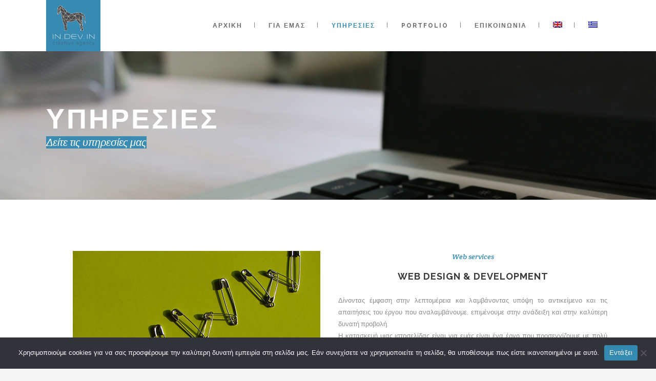

--- FILE ---
content_type: text/html; charset=UTF-8
request_url: https://www.indevin.gr/our-services/
body_size: 16281
content:
<!DOCTYPE html>
<html lang="el">
<head>
	<meta charset="UTF-8"/>
	
	<link rel="profile" href="http://gmpg.org/xfn/11"/>
			<link rel="pingback" href="https://www.indevin.gr/xmlrpc.php">
		
				<meta name=viewport content="width=device-width,initial-scale=1,user-scalable=no">
			
	<meta name='robots' content='index, follow, max-image-preview:large, max-snippet:-1, max-video-preview:-1' />
	<style>img:is([sizes="auto" i], [sizes^="auto," i]) { contain-intrinsic-size: 3000px 1500px }</style>
	
	<!-- This site is optimized with the Yoast SEO plugin v26.7 - https://yoast.com/wordpress/plugins/seo/ -->
	<title>Υπηρεσίες - IN.DEV.IN Creative Agency</title>
	<link rel="canonical" href="https://www.indevin.gr/our-services/" />
	<meta property="og:locale" content="el_GR" />
	<meta property="og:type" content="article" />
	<meta property="og:title" content="Υπηρεσίες - IN.DEV.IN Creative Agency" />
	<meta property="og:url" content="https://www.indevin.gr/our-services/" />
	<meta property="og:site_name" content="IN.DEV.IN Creative Agency" />
	<meta property="article:publisher" content="https://www.facebook.com/indevinkalamata/" />
	<meta property="article:modified_time" content="2017-05-26T15:36:22+00:00" />
	<meta property="og:image" content="https://www.indevin.gr/wp-content/uploads/2018/02/INDEVIN-Δημιουργία-Βίντεο-Κατασκευή-Ιστοσελίδων-Προώθηση-επιχειρήσεων.jpg" />
	<meta property="og:image:width" content="1200" />
	<meta property="og:image:height" content="630" />
	<meta property="og:image:type" content="image/jpeg" />
	<meta name="twitter:card" content="summary_large_image" />
	<meta name="twitter:label1" content="Εκτιμώμενος χρόνος ανάγνωσης" />
	<meta name="twitter:data1" content="6 λεπτά" />
	<script type="application/ld+json" class="yoast-schema-graph">{"@context":"https://schema.org","@graph":[{"@type":"WebPage","@id":"https://www.indevin.gr/our-services/","url":"https://www.indevin.gr/our-services/","name":"Υπηρεσίες - IN.DEV.IN Creative Agency","isPartOf":{"@id":"https://www.indevin.gr/#website"},"datePublished":"2014-06-03T08:07:04+00:00","dateModified":"2017-05-26T15:36:22+00:00","breadcrumb":{"@id":"https://www.indevin.gr/our-services/#breadcrumb"},"inLanguage":"el","potentialAction":[{"@type":"ReadAction","target":["https://www.indevin.gr/our-services/"]}]},{"@type":"BreadcrumbList","@id":"https://www.indevin.gr/our-services/#breadcrumb","itemListElement":[{"@type":"ListItem","position":1,"name":"Home","item":"https://www.indevin.gr/"},{"@type":"ListItem","position":2,"name":"Υπηρεσίες"}]},{"@type":"WebSite","@id":"https://www.indevin.gr/#website","url":"https://www.indevin.gr/","name":"IN.DEV.IN Creative Agency","description":"Κατασκευή Ιστοσελίδων - Βίντεο - Φωτογράφιση","publisher":{"@id":"https://www.indevin.gr/#organization"},"potentialAction":[{"@type":"SearchAction","target":{"@type":"EntryPoint","urlTemplate":"https://www.indevin.gr/?s={search_term_string}"},"query-input":{"@type":"PropertyValueSpecification","valueRequired":true,"valueName":"search_term_string"}}],"inLanguage":"el"},{"@type":"Organization","@id":"https://www.indevin.gr/#organization","name":"IN.DEV.IN","url":"https://www.indevin.gr/","logo":{"@type":"ImageObject","inLanguage":"el","@id":"https://www.indevin.gr/#/schema/logo/image/","url":"https://www.indevin.gr/wp-content/uploads/2018/02/INDEVIN-Δημιουργία-βίντεο-Κατασκευή-ιστοσελίδων-Προώθηση-επιχειρήσεων-favicon.jpg","contentUrl":"https://www.indevin.gr/wp-content/uploads/2018/02/INDEVIN-Δημιουργία-βίντεο-Κατασκευή-ιστοσελίδων-Προώθηση-επιχειρήσεων-favicon.jpg","width":512,"height":512,"caption":"IN.DEV.IN"},"image":{"@id":"https://www.indevin.gr/#/schema/logo/image/"},"sameAs":["https://www.facebook.com/indevinkalamata/","https://www.instagram.com/kalamataingr/","https://www.youtube.com/user/Kalamatain"]}]}</script>
	<!-- / Yoast SEO plugin. -->


<link rel='dns-prefetch' href='//fonts.googleapis.com' />
<link rel="alternate" type="application/rss+xml" title="Ροή RSS &raquo; IN.DEV.IN Creative Agency" href="https://www.indevin.gr/feed/" />
<link rel="alternate" type="application/rss+xml" title="Ροή Σχολίων &raquo; IN.DEV.IN Creative Agency" href="https://www.indevin.gr/comments/feed/" />
<link rel="alternate" type="application/rss+xml" title="Ροή Σχολίων IN.DEV.IN Creative Agency &raquo; Υπηρεσίες" href="https://www.indevin.gr/our-services/feed/" />
<link rel='stylesheet' id='wp-block-library-css' href='https://www.indevin.gr/wp-includes/css/dist/block-library/style.min.css?ver=6.8.3' type='text/css' media='all' />
<style id='classic-theme-styles-inline-css' type='text/css'>
/*! This file is auto-generated */
.wp-block-button__link{color:#fff;background-color:#32373c;border-radius:9999px;box-shadow:none;text-decoration:none;padding:calc(.667em + 2px) calc(1.333em + 2px);font-size:1.125em}.wp-block-file__button{background:#32373c;color:#fff;text-decoration:none}
</style>
<style id='global-styles-inline-css' type='text/css'>
:root{--wp--preset--aspect-ratio--square: 1;--wp--preset--aspect-ratio--4-3: 4/3;--wp--preset--aspect-ratio--3-4: 3/4;--wp--preset--aspect-ratio--3-2: 3/2;--wp--preset--aspect-ratio--2-3: 2/3;--wp--preset--aspect-ratio--16-9: 16/9;--wp--preset--aspect-ratio--9-16: 9/16;--wp--preset--color--black: #000000;--wp--preset--color--cyan-bluish-gray: #abb8c3;--wp--preset--color--white: #ffffff;--wp--preset--color--pale-pink: #f78da7;--wp--preset--color--vivid-red: #cf2e2e;--wp--preset--color--luminous-vivid-orange: #ff6900;--wp--preset--color--luminous-vivid-amber: #fcb900;--wp--preset--color--light-green-cyan: #7bdcb5;--wp--preset--color--vivid-green-cyan: #00d084;--wp--preset--color--pale-cyan-blue: #8ed1fc;--wp--preset--color--vivid-cyan-blue: #0693e3;--wp--preset--color--vivid-purple: #9b51e0;--wp--preset--gradient--vivid-cyan-blue-to-vivid-purple: linear-gradient(135deg,rgba(6,147,227,1) 0%,rgb(155,81,224) 100%);--wp--preset--gradient--light-green-cyan-to-vivid-green-cyan: linear-gradient(135deg,rgb(122,220,180) 0%,rgb(0,208,130) 100%);--wp--preset--gradient--luminous-vivid-amber-to-luminous-vivid-orange: linear-gradient(135deg,rgba(252,185,0,1) 0%,rgba(255,105,0,1) 100%);--wp--preset--gradient--luminous-vivid-orange-to-vivid-red: linear-gradient(135deg,rgba(255,105,0,1) 0%,rgb(207,46,46) 100%);--wp--preset--gradient--very-light-gray-to-cyan-bluish-gray: linear-gradient(135deg,rgb(238,238,238) 0%,rgb(169,184,195) 100%);--wp--preset--gradient--cool-to-warm-spectrum: linear-gradient(135deg,rgb(74,234,220) 0%,rgb(151,120,209) 20%,rgb(207,42,186) 40%,rgb(238,44,130) 60%,rgb(251,105,98) 80%,rgb(254,248,76) 100%);--wp--preset--gradient--blush-light-purple: linear-gradient(135deg,rgb(255,206,236) 0%,rgb(152,150,240) 100%);--wp--preset--gradient--blush-bordeaux: linear-gradient(135deg,rgb(254,205,165) 0%,rgb(254,45,45) 50%,rgb(107,0,62) 100%);--wp--preset--gradient--luminous-dusk: linear-gradient(135deg,rgb(255,203,112) 0%,rgb(199,81,192) 50%,rgb(65,88,208) 100%);--wp--preset--gradient--pale-ocean: linear-gradient(135deg,rgb(255,245,203) 0%,rgb(182,227,212) 50%,rgb(51,167,181) 100%);--wp--preset--gradient--electric-grass: linear-gradient(135deg,rgb(202,248,128) 0%,rgb(113,206,126) 100%);--wp--preset--gradient--midnight: linear-gradient(135deg,rgb(2,3,129) 0%,rgb(40,116,252) 100%);--wp--preset--font-size--small: 13px;--wp--preset--font-size--medium: 20px;--wp--preset--font-size--large: 36px;--wp--preset--font-size--x-large: 42px;--wp--preset--spacing--20: 0.44rem;--wp--preset--spacing--30: 0.67rem;--wp--preset--spacing--40: 1rem;--wp--preset--spacing--50: 1.5rem;--wp--preset--spacing--60: 2.25rem;--wp--preset--spacing--70: 3.38rem;--wp--preset--spacing--80: 5.06rem;--wp--preset--shadow--natural: 6px 6px 9px rgba(0, 0, 0, 0.2);--wp--preset--shadow--deep: 12px 12px 50px rgba(0, 0, 0, 0.4);--wp--preset--shadow--sharp: 6px 6px 0px rgba(0, 0, 0, 0.2);--wp--preset--shadow--outlined: 6px 6px 0px -3px rgba(255, 255, 255, 1), 6px 6px rgba(0, 0, 0, 1);--wp--preset--shadow--crisp: 6px 6px 0px rgba(0, 0, 0, 1);}:where(.is-layout-flex){gap: 0.5em;}:where(.is-layout-grid){gap: 0.5em;}body .is-layout-flex{display: flex;}.is-layout-flex{flex-wrap: wrap;align-items: center;}.is-layout-flex > :is(*, div){margin: 0;}body .is-layout-grid{display: grid;}.is-layout-grid > :is(*, div){margin: 0;}:where(.wp-block-columns.is-layout-flex){gap: 2em;}:where(.wp-block-columns.is-layout-grid){gap: 2em;}:where(.wp-block-post-template.is-layout-flex){gap: 1.25em;}:where(.wp-block-post-template.is-layout-grid){gap: 1.25em;}.has-black-color{color: var(--wp--preset--color--black) !important;}.has-cyan-bluish-gray-color{color: var(--wp--preset--color--cyan-bluish-gray) !important;}.has-white-color{color: var(--wp--preset--color--white) !important;}.has-pale-pink-color{color: var(--wp--preset--color--pale-pink) !important;}.has-vivid-red-color{color: var(--wp--preset--color--vivid-red) !important;}.has-luminous-vivid-orange-color{color: var(--wp--preset--color--luminous-vivid-orange) !important;}.has-luminous-vivid-amber-color{color: var(--wp--preset--color--luminous-vivid-amber) !important;}.has-light-green-cyan-color{color: var(--wp--preset--color--light-green-cyan) !important;}.has-vivid-green-cyan-color{color: var(--wp--preset--color--vivid-green-cyan) !important;}.has-pale-cyan-blue-color{color: var(--wp--preset--color--pale-cyan-blue) !important;}.has-vivid-cyan-blue-color{color: var(--wp--preset--color--vivid-cyan-blue) !important;}.has-vivid-purple-color{color: var(--wp--preset--color--vivid-purple) !important;}.has-black-background-color{background-color: var(--wp--preset--color--black) !important;}.has-cyan-bluish-gray-background-color{background-color: var(--wp--preset--color--cyan-bluish-gray) !important;}.has-white-background-color{background-color: var(--wp--preset--color--white) !important;}.has-pale-pink-background-color{background-color: var(--wp--preset--color--pale-pink) !important;}.has-vivid-red-background-color{background-color: var(--wp--preset--color--vivid-red) !important;}.has-luminous-vivid-orange-background-color{background-color: var(--wp--preset--color--luminous-vivid-orange) !important;}.has-luminous-vivid-amber-background-color{background-color: var(--wp--preset--color--luminous-vivid-amber) !important;}.has-light-green-cyan-background-color{background-color: var(--wp--preset--color--light-green-cyan) !important;}.has-vivid-green-cyan-background-color{background-color: var(--wp--preset--color--vivid-green-cyan) !important;}.has-pale-cyan-blue-background-color{background-color: var(--wp--preset--color--pale-cyan-blue) !important;}.has-vivid-cyan-blue-background-color{background-color: var(--wp--preset--color--vivid-cyan-blue) !important;}.has-vivid-purple-background-color{background-color: var(--wp--preset--color--vivid-purple) !important;}.has-black-border-color{border-color: var(--wp--preset--color--black) !important;}.has-cyan-bluish-gray-border-color{border-color: var(--wp--preset--color--cyan-bluish-gray) !important;}.has-white-border-color{border-color: var(--wp--preset--color--white) !important;}.has-pale-pink-border-color{border-color: var(--wp--preset--color--pale-pink) !important;}.has-vivid-red-border-color{border-color: var(--wp--preset--color--vivid-red) !important;}.has-luminous-vivid-orange-border-color{border-color: var(--wp--preset--color--luminous-vivid-orange) !important;}.has-luminous-vivid-amber-border-color{border-color: var(--wp--preset--color--luminous-vivid-amber) !important;}.has-light-green-cyan-border-color{border-color: var(--wp--preset--color--light-green-cyan) !important;}.has-vivid-green-cyan-border-color{border-color: var(--wp--preset--color--vivid-green-cyan) !important;}.has-pale-cyan-blue-border-color{border-color: var(--wp--preset--color--pale-cyan-blue) !important;}.has-vivid-cyan-blue-border-color{border-color: var(--wp--preset--color--vivid-cyan-blue) !important;}.has-vivid-purple-border-color{border-color: var(--wp--preset--color--vivid-purple) !important;}.has-vivid-cyan-blue-to-vivid-purple-gradient-background{background: var(--wp--preset--gradient--vivid-cyan-blue-to-vivid-purple) !important;}.has-light-green-cyan-to-vivid-green-cyan-gradient-background{background: var(--wp--preset--gradient--light-green-cyan-to-vivid-green-cyan) !important;}.has-luminous-vivid-amber-to-luminous-vivid-orange-gradient-background{background: var(--wp--preset--gradient--luminous-vivid-amber-to-luminous-vivid-orange) !important;}.has-luminous-vivid-orange-to-vivid-red-gradient-background{background: var(--wp--preset--gradient--luminous-vivid-orange-to-vivid-red) !important;}.has-very-light-gray-to-cyan-bluish-gray-gradient-background{background: var(--wp--preset--gradient--very-light-gray-to-cyan-bluish-gray) !important;}.has-cool-to-warm-spectrum-gradient-background{background: var(--wp--preset--gradient--cool-to-warm-spectrum) !important;}.has-blush-light-purple-gradient-background{background: var(--wp--preset--gradient--blush-light-purple) !important;}.has-blush-bordeaux-gradient-background{background: var(--wp--preset--gradient--blush-bordeaux) !important;}.has-luminous-dusk-gradient-background{background: var(--wp--preset--gradient--luminous-dusk) !important;}.has-pale-ocean-gradient-background{background: var(--wp--preset--gradient--pale-ocean) !important;}.has-electric-grass-gradient-background{background: var(--wp--preset--gradient--electric-grass) !important;}.has-midnight-gradient-background{background: var(--wp--preset--gradient--midnight) !important;}.has-small-font-size{font-size: var(--wp--preset--font-size--small) !important;}.has-medium-font-size{font-size: var(--wp--preset--font-size--medium) !important;}.has-large-font-size{font-size: var(--wp--preset--font-size--large) !important;}.has-x-large-font-size{font-size: var(--wp--preset--font-size--x-large) !important;}
:where(.wp-block-post-template.is-layout-flex){gap: 1.25em;}:where(.wp-block-post-template.is-layout-grid){gap: 1.25em;}
:where(.wp-block-columns.is-layout-flex){gap: 2em;}:where(.wp-block-columns.is-layout-grid){gap: 2em;}
:root :where(.wp-block-pullquote){font-size: 1.5em;line-height: 1.6;}
</style>
<link rel='stylesheet' id='cookie-notice-front-css' href='https://www.indevin.gr/wp-content/plugins/cookie-notice/css/front.min.css?ver=2.5.11' type='text/css' media='all' />
<link rel='stylesheet' id='wpml-legacy-horizontal-list-0-css' href='https://www.indevin.gr/wp-content/plugins/sitepress-multilingual-cms/templates/language-switchers/legacy-list-horizontal/style.min.css?ver=1' type='text/css' media='all' />
<style id='wpml-legacy-horizontal-list-0-inline-css' type='text/css'>
.wpml-ls-sidebars-footer_column_1{background-color:#eeeeee;}.wpml-ls-sidebars-footer_column_1, .wpml-ls-sidebars-footer_column_1 .wpml-ls-sub-menu, .wpml-ls-sidebars-footer_column_1 a {border-color:#cdcdcd;}.wpml-ls-sidebars-footer_column_1 a, .wpml-ls-sidebars-footer_column_1 .wpml-ls-sub-menu a, .wpml-ls-sidebars-footer_column_1 .wpml-ls-sub-menu a:link, .wpml-ls-sidebars-footer_column_1 li:not(.wpml-ls-current-language) .wpml-ls-link, .wpml-ls-sidebars-footer_column_1 li:not(.wpml-ls-current-language) .wpml-ls-link:link {color:#444444;background-color:#ffffff;}.wpml-ls-sidebars-footer_column_1 .wpml-ls-sub-menu a:hover,.wpml-ls-sidebars-footer_column_1 .wpml-ls-sub-menu a:focus, .wpml-ls-sidebars-footer_column_1 .wpml-ls-sub-menu a:link:hover, .wpml-ls-sidebars-footer_column_1 .wpml-ls-sub-menu a:link:focus {color:#000000;background-color:#eeeeee;}.wpml-ls-sidebars-footer_column_1 .wpml-ls-current-language > a {color:#444444;background-color:#ffffff;}.wpml-ls-sidebars-footer_column_1 .wpml-ls-current-language:hover>a, .wpml-ls-sidebars-footer_column_1 .wpml-ls-current-language>a:focus {color:#000000;background-color:#eeeeee;}
.wpml-ls-statics-shortcode_actions{background-color:#eeeeee;}.wpml-ls-statics-shortcode_actions, .wpml-ls-statics-shortcode_actions .wpml-ls-sub-menu, .wpml-ls-statics-shortcode_actions a {border-color:#cdcdcd;}.wpml-ls-statics-shortcode_actions a, .wpml-ls-statics-shortcode_actions .wpml-ls-sub-menu a, .wpml-ls-statics-shortcode_actions .wpml-ls-sub-menu a:link, .wpml-ls-statics-shortcode_actions li:not(.wpml-ls-current-language) .wpml-ls-link, .wpml-ls-statics-shortcode_actions li:not(.wpml-ls-current-language) .wpml-ls-link:link {color:#444444;background-color:#ffffff;}.wpml-ls-statics-shortcode_actions .wpml-ls-sub-menu a:hover,.wpml-ls-statics-shortcode_actions .wpml-ls-sub-menu a:focus, .wpml-ls-statics-shortcode_actions .wpml-ls-sub-menu a:link:hover, .wpml-ls-statics-shortcode_actions .wpml-ls-sub-menu a:link:focus {color:#000000;background-color:#eeeeee;}.wpml-ls-statics-shortcode_actions .wpml-ls-current-language > a {color:#444444;background-color:#ffffff;}.wpml-ls-statics-shortcode_actions .wpml-ls-current-language:hover>a, .wpml-ls-statics-shortcode_actions .wpml-ls-current-language>a:focus {color:#000000;background-color:#eeeeee;}
</style>
<link rel='stylesheet' id='wpml-menu-item-0-css' href='https://www.indevin.gr/wp-content/plugins/sitepress-multilingual-cms/templates/language-switchers/menu-item/style.min.css?ver=1' type='text/css' media='all' />
<style id='wpml-menu-item-0-inline-css' type='text/css'>
margin-right :25px;
</style>
<link rel='stylesheet' id='stockholm-default-style-css' href='https://www.indevin.gr/wp-content/themes/stockholm/style.css?ver=6.8.3' type='text/css' media='all' />
<link rel='stylesheet' id='stockholm-child-style-css' href='https://www.indevin.gr/wp-content/themes/stockholm-child/style.css?ver=6.8.3' type='text/css' media='all' />
<link rel='stylesheet' id='mediaelement-css' href='https://www.indevin.gr/wp-includes/js/mediaelement/mediaelementplayer-legacy.min.css?ver=4.2.17' type='text/css' media='all' />
<link rel='stylesheet' id='wp-mediaelement-css' href='https://www.indevin.gr/wp-includes/js/mediaelement/wp-mediaelement.min.css?ver=6.8.3' type='text/css' media='all' />
<link rel='stylesheet' id='stockholm-font-awesome-css' href='https://www.indevin.gr/wp-content/themes/stockholm/framework/modules/icons/font-awesome/css/font-awesome.min.css?ver=6.8.3' type='text/css' media='all' />
<link rel='stylesheet' id='elegant-icons-css' href='https://www.indevin.gr/wp-content/themes/stockholm/framework/modules/icons/elegant-icons/style.min.css?ver=6.8.3' type='text/css' media='all' />
<link rel='stylesheet' id='linear-icons-css' href='https://www.indevin.gr/wp-content/themes/stockholm/framework/modules/icons/linear-icons/style.min.css?ver=6.8.3' type='text/css' media='all' />
<link rel='stylesheet' id='linea-icons-css' href='https://www.indevin.gr/wp-content/themes/stockholm/framework/modules/icons/linea-icons/style.min.css?ver=6.8.3' type='text/css' media='all' />
<link rel='stylesheet' id='ion-icons-css' href='https://www.indevin.gr/wp-content/themes/stockholm/framework/modules/icons/ion-icons/style.min.css?ver=6.8.3' type='text/css' media='all' />
<link rel='stylesheet' id='stockholm-stylesheet-css' href='https://www.indevin.gr/wp-content/themes/stockholm/css/stylesheet.min.css?ver=6.8.3' type='text/css' media='all' />
<link rel='stylesheet' id='stockholm-webkit-css' href='https://www.indevin.gr/wp-content/themes/stockholm/css/webkit_stylesheet.css?ver=6.8.3' type='text/css' media='all' />
<link rel='stylesheet' id='stockholm-style-dynamic-css' href='https://www.indevin.gr/wp-content/themes/stockholm/css/style_dynamic_callback.php?ver=6.8.3' type='text/css' media='all' />
<link rel='stylesheet' id='stockholm-responsive-css' href='https://www.indevin.gr/wp-content/themes/stockholm/css/responsive.min.css?ver=6.8.3' type='text/css' media='all' />
<link rel='stylesheet' id='stockholm-style-dynamic-responsive-css' href='https://www.indevin.gr/wp-content/themes/stockholm/css/style_dynamic_responsive_callback.php?ver=6.8.3' type='text/css' media='all' />
<style id='stockholm-style-dynamic-responsive-inline-css' type='text/css'>
/* center icons on contact page */
.box_holder_icon_inner .q_font_elegant_holder:not(.normal) .icon_text_icon {
position: relative;
    padding-top: 30px;
}



/* Increase height of language select filter to avoid overlapping */
footer #lang_sel_click {
     height: 57px;
}

/* Fix Select Slider parallax issue on Chrome */
.content .full_width {
position: relative;
}

.wpml-ls-sidebars-footer_column_1 {
background-color: transparent;
}

/* button homepage align */
.vc_column_container
{
 text-align: center;
  
}

/* Restore 0 padding in header */
@media only screen and (min-width: 1000px) {
header.sticky.sticky_animate, header.fixed {
    padding-top: 0 !important;
}
}

</style>
<link rel='stylesheet' id='js_composer_front-css' href='https://www.indevin.gr/wp-content/plugins/js_composer/assets/css/js_composer.min.css?ver=8.7.2' type='text/css' media='all' />
<link rel='stylesheet' id='stockholm-google-fonts-css' href='https://fonts.googleapis.com/css?family=Raleway%3A100%2C100i%2C200%2C200i%2C300%2C300i%2C400%2C400i%2C500%2C500i%2C600%2C600i%2C700%2C700i%2C800%2C800i%2C900%2C900i%7CCrete+Round%3A100%2C100i%2C200%2C200i%2C300%2C300i%2C400%2C400i%2C500%2C500i%2C600%2C600i%2C700%2C700i%2C800%2C800i%2C900%2C900i&#038;subset=latin%2Clatin-ext&#038;ver=1.0.0' type='text/css' media='all' />
<script type="text/javascript" id="cookie-notice-front-js-before">
/* <![CDATA[ */
var cnArgs = {"ajaxUrl":"https:\/\/www.indevin.gr\/wp-admin\/admin-ajax.php","nonce":"2503b777a0","hideEffect":"fade","position":"bottom","onScroll":false,"onScrollOffset":100,"onClick":false,"cookieName":"cookie_notice_accepted","cookieTime":7862400,"cookieTimeRejected":2592000,"globalCookie":false,"redirection":false,"cache":false,"revokeCookies":false,"revokeCookiesOpt":"automatic"};
/* ]]> */
</script>
<script type="text/javascript" src="https://www.indevin.gr/wp-content/plugins/cookie-notice/js/front.min.js?ver=2.5.11" id="cookie-notice-front-js"></script>
<script type="text/javascript" src="https://www.indevin.gr/wp-includes/js/jquery/jquery.min.js?ver=3.7.1" id="jquery-core-js"></script>
<script type="text/javascript" src="https://www.indevin.gr/wp-includes/js/jquery/jquery-migrate.min.js?ver=3.4.1" id="jquery-migrate-js"></script>
<script type="text/javascript" src="https://www.indevin.gr/wp-content/themes/stockholm/js/plugins/hammer.min.js?ver=1" id="hammer-js"></script>
<script type="text/javascript" src="https://www.indevin.gr/wp-content/themes/stockholm/js/plugins/virtual-scroll.min.js?ver=1" id="virtual-scroll-js"></script>
<script></script><link rel="https://api.w.org/" href="https://www.indevin.gr/wp-json/" /><link rel="alternate" title="JSON" type="application/json" href="https://www.indevin.gr/wp-json/wp/v2/pages/21943" /><link rel="EditURI" type="application/rsd+xml" title="RSD" href="https://www.indevin.gr/xmlrpc.php?rsd" />
<meta name="generator" content="WordPress 6.8.3" />
<link rel='shortlink' href='https://www.indevin.gr/?p=21943' />
<link rel="alternate" title="oEmbed (JSON)" type="application/json+oembed" href="https://www.indevin.gr/wp-json/oembed/1.0/embed?url=https%3A%2F%2Fwww.indevin.gr%2Four-services%2F" />
<link rel="alternate" title="oEmbed (XML)" type="text/xml+oembed" href="https://www.indevin.gr/wp-json/oembed/1.0/embed?url=https%3A%2F%2Fwww.indevin.gr%2Four-services%2F&#038;format=xml" />
<meta name="generator" content="WPML ver:4.8.6 stt:1,13;" />
<meta name="generator" content="Powered by WPBakery Page Builder - drag and drop page builder for WordPress."/>
<link rel="icon" href="https://www.indevin.gr/wp-content/uploads/2018/02/cropped-INDEVIN-Δημιουργία-βίντεο-Κατασκευή-ιστοσελίδων-Προώθηση-επιχειρήσεων-favicon-32x32.jpg" sizes="32x32" />
<link rel="icon" href="https://www.indevin.gr/wp-content/uploads/2018/02/cropped-INDEVIN-Δημιουργία-βίντεο-Κατασκευή-ιστοσελίδων-Προώθηση-επιχειρήσεων-favicon-192x192.jpg" sizes="192x192" />
<link rel="apple-touch-icon" href="https://www.indevin.gr/wp-content/uploads/2018/02/cropped-INDEVIN-Δημιουργία-βίντεο-Κατασκευή-ιστοσελίδων-Προώθηση-επιχειρήσεων-favicon-180x180.jpg" />
<meta name="msapplication-TileImage" content="https://www.indevin.gr/wp-content/uploads/2018/02/cropped-INDEVIN-Δημιουργία-βίντεο-Κατασκευή-ιστοσελίδων-Προώθηση-επιχειρήσεων-favicon-270x270.jpg" />
		<style type="text/css" id="wp-custom-css">
			/*Page Header subtitle color */
.subtitle {
    background-color: rgba(53, 138, 177, 0.96);
    color: white;
display: table;
}

/* Peloponnisos Expo Ninja form styling */
#nf-field-22-wrap {
text-align: left;
font-family:-apple-system,"Segoe UI",sans-serif
}

/* Success message */
.nf-response-msg {
font-size: 18px;
margin-bottom: 40px;
color: #358ab1;
}

/* Cookie notice button background color */
.cn-button.bootstrap {    
    background: #358ab1;
}


/* Firefox logo quality fix */
.q_logo img {
    image-rendering: auto;
}

/* 16:9 ratio on video embeds */
.fluid-width-video-wrapper {
  position: relative;
  padding-bottom: 56.25%; /* 16:9 */
  height: 0;
	padding-top: 0 !important; /* Theme correction */
}
.fluid-width-video-wrapper iframe {
  position: absolute;
  top: 0;
  left: 0;
  width: 100%;
  height: 100%;
}		</style>
		<style type="text/css" data-type="vc_shortcodes-custom-css">.vc_custom_1441294580200{background-color: #dbdbdb !important;}.vc_custom_1441294608955{background-color: #ffffff !important;}.vc_custom_1441294619241{background-color: #dbdbdb !important;}.vc_custom_1441294608955{background-color: #ffffff !important;}.vc_custom_1480897133483{padding-right: 5px !important;padding-left: 5px !important;}.vc_custom_1480897234004{padding-right: 5px !important;padding-left: 5px !important;}.vc_custom_1480896995579{padding-bottom: 60px !important;}.vc_custom_1480896969185{padding-top: 60px !important;padding-bottom: 60px !important;background-color: #dbdbdb !important;}.vc_custom_1480897190116{padding-right: 5px !important;padding-left: 5px !important;}.vc_custom_1480896865580{padding-right: 5px !important;padding-left: 5px !important;}</style><noscript><style> .wpb_animate_when_almost_visible { opacity: 1; }</style></noscript></head>
<body class="wp-singular page-template page-template-full_width page-template-full_width-php page page-id-21943 wp-theme-stockholm wp-child-theme-stockholm-child cookies-not-set stockholm-core-2.4.9 select-child-theme-ver-1.1.2 select-theme-ver-9.14.4 smooth_scroll qode-smooth-scroll-enabled  qode_menu_ qode-wpml-enabled wpb-js-composer js-comp-ver-8.7.2 vc_responsive">
		<div class="wrapper">
		<div class="wrapper_inner">
						<script>
				var _gaq = _gaq || [];
				_gaq.push(['_setAccount', 'UA-88834182-1']);
				_gaq.push(['_trackPageview']);
				
				(function () {
					var ga = document.createElement('script');
					ga.type = 'text/javascript';
					ga.async = true;
					ga.src = ('https:' == document.location.protocol ? 'https://ssl' : 'http://www') + '.google-analytics.com/ga.js';
					var s = document.getElementsByTagName('script')[0];
					s.parentNode.insertBefore(ga, s);
				})();
			</script>
			<header class="page_header scrolled_not_transparent  fixed">
				
		<div class="header_inner clearfix">
						
			<div class="header_top_bottom_holder">
								
				<div class="header_bottom clearfix" >
										<div class="container">
						<div class="container_inner clearfix" >
																					<div class="header_inner_left">
																	<div class="mobile_menu_button"><span><i class="fa fa-bars"></i></span></div>
								<div class="logo_wrapper">
									<div class="q_logo">
										<a href="https://www.indevin.gr/">
	<img class="normal" src="https://www.indevin.gr/wp-content/uploads/2020/04/indevin-logo-square-1.jpg" alt="Logo"/>
<img class="light" src="https://www.indevin.gr/wp-content/uploads/2020/04/indevin-logo-square-1.jpg" alt="Logo"/>
<img class="dark" src="https://www.indevin.gr/wp-content/uploads/2020/04/indevin-logo-square-1.jpg" alt="Logo"/>
	
	<img class="sticky" src="https://www.indevin.gr/wp-content/uploads/2020/04/indevin-logo-square-1.jpg" alt="Logo"/>
	
	</a>									</div>
																	</div>
																
                                							</div>
																																							<div class="header_inner_right">
										<div class="side_menu_button_wrapper right">
																																	<div class="side_menu_button">
																																															</div>
										</div>
									</div>
																                                                                    <nav class="main_menu drop_down   right">
                                        <ul id="menu-%ce%b2%ce%b1%cf%83%ce%b9%ce%ba%cf%8c-%ce%bc%ce%b5%ce%bd%ce%bf%cf%8d" class=""><li id="nav-menu-item-21970" class="menu-item menu-item-type-post_type menu-item-object-page menu-item-home  narrow"><a href="https://www.indevin.gr/" class=""><i class="menu_icon fa blank"></i><span class="menu-text">ΑΡΧΙΚΗ</span><span class="plus"></span></a></li>
<li id="nav-menu-item-21960" class="menu-item menu-item-type-post_type menu-item-object-page  narrow"><a href="https://www.indevin.gr/about-us/" class=""><i class="menu_icon fa blank"></i><span class="menu-text">ΓΙΑ ΕΜΑΣ</span><span class="plus"></span></a></li>
<li id="nav-menu-item-21958" class="menu-item menu-item-type-post_type menu-item-object-page current-menu-item page_item page-item-21943 current_page_item active narrow"><a href="https://www.indevin.gr/our-services/" class=" current "><i class="menu_icon fa blank"></i><span class="menu-text">ΥΠΗΡΕΣΙΕΣ</span><span class="plus"></span></a></li>
<li id="nav-menu-item-21962" class="menu-item menu-item-type-post_type menu-item-object-page  narrow"><a href="https://www.indevin.gr/portfolio-slider/" class=""><i class="menu_icon fa blank"></i><span class="menu-text">Portfolio</span><span class="plus"></span></a></li>
<li id="nav-menu-item-21959" class="menu-item menu-item-type-post_type menu-item-object-page  narrow"><a href="https://www.indevin.gr/contact-us/" class=""><i class="menu_icon fa blank"></i><span class="menu-text">ΕΠΙΚΟΙΝΩΝΙΑ</span><span class="plus"></span></a></li>
<li id="nav-menu-item-wpml-ls-123-en" class="menu-item-language menu-item wpml-ls-slot-123 wpml-ls-item wpml-ls-item-en wpml-ls-menu-item wpml-ls-first-item menu-item-type-wpml_ls_menu_item menu-item-object-wpml_ls_menu_item  narrow"><a title="Μετάβαση σε Αγγλικα" href="https://www.indevin.gr/en/our-services/" class=""><i class="menu_icon fa blank"></i><span class="menu-text"><img
            class="wpml-ls-flag"
            src="https://www.indevin.gr/wp-content/plugins/sitepress-multilingual-cms/res/flags/en.png"
            alt="Αγγλικα"
            
            
    /></span><span class="plus"></span></a></li>
<li id="nav-menu-item-wpml-ls-123-el" class="menu-item-language menu-item-language-current menu-item wpml-ls-slot-123 wpml-ls-item wpml-ls-item-el wpml-ls-current-language wpml-ls-menu-item wpml-ls-last-item menu-item-type-wpml_ls_menu_item menu-item-object-wpml_ls_menu_item  narrow"><a href="https://www.indevin.gr/our-services/" class=""><i class="menu_icon fa blank"></i><span class="menu-text"><img
            class="wpml-ls-flag"
            src="https://www.indevin.gr/wp-content/plugins/sitepress-multilingual-cms/res/flags/el.png"
            alt="Ελληνικα"
            
            
    /></span><span class="plus"></span></a></li>
</ul>                                    </nav>
                                																																							<nav class="mobile_menu">
			<ul id="menu-%ce%b2%ce%b1%cf%83%ce%b9%ce%ba%cf%8c-%ce%bc%ce%b5%ce%bd%ce%bf%cf%8d-1" class=""><li id="mobile-menu-item-21970" class="menu-item menu-item-type-post_type menu-item-object-page menu-item-home "><a href="https://www.indevin.gr/" class=""><span>ΑΡΧΙΚΗ</span></a><span class="mobile_arrow"><i class="fa fa-angle-right"></i><i class="fa fa-angle-down"></i></span></li>
<li id="mobile-menu-item-21960" class="menu-item menu-item-type-post_type menu-item-object-page "><a href="https://www.indevin.gr/about-us/" class=""><span>ΓΙΑ ΕΜΑΣ</span></a><span class="mobile_arrow"><i class="fa fa-angle-right"></i><i class="fa fa-angle-down"></i></span></li>
<li id="mobile-menu-item-21958" class="menu-item menu-item-type-post_type menu-item-object-page current-menu-item page_item page-item-21943 current_page_item active"><a href="https://www.indevin.gr/our-services/" class=" current "><span>ΥΠΗΡΕΣΙΕΣ</span></a><span class="mobile_arrow"><i class="fa fa-angle-right"></i><i class="fa fa-angle-down"></i></span></li>
<li id="mobile-menu-item-21962" class="menu-item menu-item-type-post_type menu-item-object-page "><a href="https://www.indevin.gr/portfolio-slider/" class=""><span>Portfolio</span></a><span class="mobile_arrow"><i class="fa fa-angle-right"></i><i class="fa fa-angle-down"></i></span></li>
<li id="mobile-menu-item-21959" class="menu-item menu-item-type-post_type menu-item-object-page "><a href="https://www.indevin.gr/contact-us/" class=""><span>ΕΠΙΚΟΙΝΩΝΙΑ</span></a><span class="mobile_arrow"><i class="fa fa-angle-right"></i><i class="fa fa-angle-down"></i></span></li>
<li id="mobile-menu-item-wpml-ls-123-en" class="menu-item-language menu-item wpml-ls-slot-123 wpml-ls-item wpml-ls-item-en wpml-ls-menu-item wpml-ls-first-item menu-item-type-wpml_ls_menu_item menu-item-object-wpml_ls_menu_item "><a title="Μετάβαση σε Αγγλικα" href="https://www.indevin.gr/en/our-services/" class=""><span><img
            class="wpml-ls-flag"
            src="https://www.indevin.gr/wp-content/plugins/sitepress-multilingual-cms/res/flags/en.png"
            alt="Αγγλικα"
            
            
    /></span></a><span class="mobile_arrow"><i class="fa fa-angle-right"></i><i class="fa fa-angle-down"></i></span></li>
<li id="mobile-menu-item-wpml-ls-123-el" class="menu-item-language menu-item-language-current menu-item wpml-ls-slot-123 wpml-ls-item wpml-ls-item-el wpml-ls-current-language wpml-ls-menu-item wpml-ls-last-item menu-item-type-wpml_ls_menu_item menu-item-object-wpml_ls_menu_item "><a href="https://www.indevin.gr/our-services/" class=""><span><img
            class="wpml-ls-flag"
            src="https://www.indevin.gr/wp-content/plugins/sitepress-multilingual-cms/res/flags/el.png"
            alt="Ελληνικα"
            
            
    /></span></a><span class="mobile_arrow"><i class="fa fa-angle-right"></i><i class="fa fa-angle-down"></i></span></li>
</ul></nav>								
															</div>
						</div>
											</div>
				</div>
			</div>
	</header>
			
			<div class="content content_top_margin">
								
				<div class="content_inner">
										
						<div class="title_outer title_without_animation with_image"  data-height="330">
		<div class="title position_left standard_title" style="height:330px;">
							<div class="image responive">
					<img src="https://www.indevin.gr/wp-content/uploads/2014/06/indevin-office-4.jpg" alt="Title Image" />
				</div>
									<div class="title_holder" >

                                <div class="container">
                    <div class="container_inner clearfix">
                						<div class="title_subtitle_holder" >
														<div class="title_subtitle_holder_inner">
																
								
                                    
																			<h1 ><span>Υπηρεσίες</span></h1>
									
																			<span class="subtitle" >Δείτε τις υπηρεσίες μας</span>
																		
															</div>
													</div>
						                                    </div>
                </div>
                			</div>
		</div>
	</div>
					<div class="full_width" >
	<div class="full_width_inner" >
										<div class="wpb-content-wrapper"><div class="vc_row wpb_row section vc_row-fluid " style='background-color:#ffffff; padding-top:100px; padding-bottom:60px; text-align:left;'><div class=" full_section_inner clearfix"><div class="wpb_column vc_column_container vc_col-sm-12"><div class="vc_column-inner"><div class="wpb_wrapper"><div     class="vc_row wpb_row vc_inner section vc_row-fluid grid_section" style=' text-align:left;'><div class=" section_inner clearfix"><div class='section_inner_margin clearfix'><div class="  element_from_right"><div style='transition-delay:1.5ms; -webkit-animation-delay:1.5ms; animation-delay:1.5ms;'><div class="wpb_column vc_column_container vc_col-sm-6"><div class="vc_column-inner"><div class="wpb_wrapper">
	<div class="wpb_single_image wpb_content_element vc_align_right  element_from_left"><div  style="transition-delay:1.5s">
		<div class="wpb_wrapper">
			
			<div class="vc_single_image-wrapper   vc_box_border_grey"><img fetchpriority="high" decoding="async" width="483" height="272" src="https://www.indevin.gr/wp-content/uploads/2015/09/services-web.jpg" class="vc_single_image-img attachment-full" alt="" title="services-web" srcset="https://www.indevin.gr/wp-content/uploads/2015/09/services-web.jpg 483w, https://www.indevin.gr/wp-content/uploads/2015/09/services-web-300x169.jpg 300w" sizes="(max-width: 483px) 100vw, 483px" /></div>
		</div></div>
	</div>
<div class="separator  transparent   " style="margin-top:40px;margin-bottom:0px"></div></div></div></div><div class="wpb_column vc_column_container vc_col-sm-6"><div class="vc_column-inner"><div class="wpb_wrapper">
	<div class="wpb_text_column wpb_content_element ">
		<div class="wpb_wrapper">
			<h6>Web services</h6>

		</div>
	</div><div class="separator  transparent   " style="margin-top:13px;margin-bottom:0px"></div>
	<div class="wpb_text_column wpb_content_element ">
		<div class="wpb_wrapper">
			<h5>WEB DESIGN &amp; DEVELOPMENT</h5>

		</div>
	</div><div class="separator  transparent   " style="margin-top:20px;margin-bottom:0px"></div>
	<div class="wpb_text_column wpb_content_element  vc_custom_1480897133483">
		<div class="wpb_wrapper">
			<p style="text-align: justify;">Δίνοντας έμφαση στην λεπτομέρεια και λαμβάνοντας υπόψη το αντικείμενο και τις απαιτήσεις του έργου που αναλαμβάνουμε, επιμένουμε στην ανάδειξη και στην καλύτερη δυνατή προβολή.</p>
<p style="text-align: justify;">Η κατασκευή μιας ιστοσελίδας είναι για εμάς είναι ένα έργο που προσεγγίζουμε με πολύ προσοχή. Σε συνεργασία πάντα με τον πελάτη και λαμβάνοντας υπόψη το αντικείμενο του δίνουμε μεγάλη έμφαση στην καινοτομία αλλά και στην ανάδειξη της δουλειάς του εκάστοτε πελάτη.</p>

		</div>
	</div><div class="separator  transparent   " style="margin-top:35px;margin-bottom:0px"></div><div class="separator  transparent   " style="margin-top:40px;margin-bottom:0px"></div></div></div></div></div></div></div></div></div></div></div></div></div></div><div     class="vc_row wpb_row section vc_row-fluid vc_custom_1441294580200" style='background-color:#f5f5f5; padding-top:100px; padding-bottom:60px; text-align:left;'><div class=" full_section_inner clearfix"><div class="wpb_column vc_column_container vc_col-sm-12"><div class="vc_column-inner"><div class="wpb_wrapper"><div     class="vc_row wpb_row vc_inner section vc_row-fluid grid_section" style=' text-align:right;'><div class=" section_inner clearfix"><div class='section_inner_margin clearfix'><div class="wpb_column vc_column_container vc_col-sm-6"><div class="vc_column-inner"><div class="wpb_wrapper">
	<div class="wpb_text_column wpb_content_element ">
		<div class="wpb_wrapper">
			<h6 style="text-align: right;">E-shop Services</h6>

		</div>
	</div><div class="separator  transparent   " style="margin-top:13px;margin-bottom:0px"></div>
	<div class="wpb_text_column wpb_content_element ">
		<div class="wpb_wrapper">
			<h5 style="text-align: right;">E-SHOP</h5>

		</div>
	</div><div class="separator  transparent   " style="margin-top:20px;margin-bottom:0px"></div>
	<div class="wpb_text_column wpb_content_element  vc_custom_1480897234004">
		<div class="wpb_wrapper">
			<h4 style="text-align: justify;">ΤΟ ΦΥΣΙΚΟ ΣΑΣ ΚΑΤΑΣΤΗΜΑ ΣΤΟ ΔΙΑΔΙΚΤΥΟ</h4>
<p style="text-align: justify;">Ένα e-shop δεν έχει τίποτα να ζηλέψει από ένα φυσικό κατάστημα. Η κατασκευή e-shop θα πρέπει να επιτυγχάνει ακριβώς αυτό: να μεταφέρει το φυσικό σας κατάστημα στο διαδίκτυο. Δεν υπάρχει αμφιβολία πως η αποτελεσματική κατασκευή e-shop πρέπει να αναδεικνύει με τον καλύτερο δυνατό τρόπο τα προϊόντα, τις υπηρεσίες και τη δυναμική της επιχείρησής σας, έτσι ώστε να έχετε την εκτιμώμενη αύξηση πωλήσεων.</p>

		</div>
	</div><div class="separator  transparent   " style="margin-top:35px;margin-bottom:0px"></div><div class="separator  transparent   " style="margin-top:40px;margin-bottom:0px"></div></div></div></div><div class="wpb_column vc_column_container vc_col-sm-6"><div class="vc_column-inner"><div class="wpb_wrapper">
	<div class="wpb_single_image wpb_content_element vc_align_left  element_from_right">
		<div class="wpb_wrapper">
			
			<div class="vc_single_image-wrapper   vc_box_border_grey"><img decoding="async" width="483" height="272" src="https://www.indevin.gr/wp-content/uploads/2015/09/services-eshop.jpg" class="vc_single_image-img attachment-full" alt="" title="services-eshop" srcset="https://www.indevin.gr/wp-content/uploads/2015/09/services-eshop.jpg 483w, https://www.indevin.gr/wp-content/uploads/2015/09/services-eshop-300x169.jpg 300w" sizes="(max-width: 483px) 100vw, 483px" /></div>
		</div>
	</div>
<div class="separator  transparent   " style="margin-top:40px;margin-bottom:0px"></div></div></div></div></div></div></div></div></div></div></div></div><div     class="vc_row wpb_row section vc_row-fluid " style='background-color:#f5f5f5; padding-top:100px; text-align:left;'><div class=" full_section_inner clearfix"><div class="wpb_column vc_column_container vc_col-sm-12"><div class="vc_column-inner"><div class="wpb_wrapper"><div     class="vc_row wpb_row vc_inner section vc_row-fluid vc_custom_1480896995579 grid_section" style=' text-align:left;'><div class=" section_inner clearfix"><div class='section_inner_margin clearfix'><div class="wpb_column vc_column_container vc_col-sm-6"><div class="vc_column-inner"><div class="wpb_wrapper">
	<div class="wpb_single_image wpb_content_element vc_align_right  element_from_left">
		<div class="wpb_wrapper">
			
			<div class="vc_single_image-wrapper   vc_box_border_grey"><img decoding="async" width="483" height="272" src="https://www.indevin.gr/wp-content/uploads/2015/09/services-seo.jpg" class="vc_single_image-img attachment-full" alt="" title="services-seo" srcset="https://www.indevin.gr/wp-content/uploads/2015/09/services-seo.jpg 483w, https://www.indevin.gr/wp-content/uploads/2015/09/services-seo-300x169.jpg 300w" sizes="(max-width: 483px) 100vw, 483px" /></div>
		</div>
	</div>
<div class="separator  transparent   " style="margin-top:40px;margin-bottom:0px"></div></div></div></div><div class="wpb_column vc_column_container vc_col-sm-6"><div class="vc_column-inner"><div class="wpb_wrapper">
	<div class="wpb_text_column wpb_content_element ">
		<div class="wpb_wrapper">
			<h6>Seo services</h6>

		</div>
	</div><div class="separator  transparent   " style="margin-top:13px;margin-bottom:0px"></div>
	<div class="wpb_text_column wpb_content_element ">
		<div class="wpb_wrapper">
			<h5>Προώθηση ιστοσελίδας</h5>

		</div>
	</div><div class="separator  transparent   " style="margin-top:20px;margin-bottom:0px"></div>
	<div class="wpb_text_column wpb_content_element ">
		<div class="wpb_wrapper">
			<h4>ΜΑΧΗ ΓΙΑ ΤΗΝ ΠΡΩΤΙΑ</h4>
<p>Στην αρένα του διαδικτύου η «επιβίωση» μιας ιστοσελίδας, η προσπάθεια για διάκριση από τον ανταγωνισμό, η παραμονή της σε υψηλές θέσεις στις προτιμήσεις των καταναλωτών (η λεγόμενη προώθηση ιστοσελίδων) είναι μια διαρκής μάχη, η οποία απαιτεί ευέλικτους και έξυπνους χειρισμούς. Η προώθηση και παραμονή ενός site στην πρώτη σελίδα των μηχανών αναζήτησης ή για να το θέσουμε διαφορετικά η βελτιστοποίηση ιστοσελίδας, δεν είναι απλά ένας «προτεινόμενος» τρόπος ανάδειξης της, είναι επιτακτική ανάγκη.</p>

		</div>
	</div><div class="separator  transparent   " style="margin-top:35px;margin-bottom:0px"></div><div class="separator  transparent   " style="margin-top:40px;margin-bottom:0px"></div></div></div></div></div></div></div><div     class="vc_row wpb_row vc_inner section vc_row-fluid vc_custom_1480896969185 grid_section" style=' text-align:right;'><div class=" section_inner clearfix"><div class='section_inner_margin clearfix'><div class="wpb_column vc_column_container vc_col-sm-6"><div class="vc_column-inner"><div class="wpb_wrapper">
	<div class="wpb_text_column wpb_content_element ">
		<div class="wpb_wrapper">
			<h6 style="text-align: right;">Video services</h6>

		</div>
	</div><div class="separator  transparent   " style="margin-top:13px;margin-bottom:0px"></div>
	<div class="wpb_text_column wpb_content_element ">
		<div class="wpb_wrapper">
			<h5 style="text-align: right;">VIDEO PRODUCTION</h5>

		</div>
	</div><div class="separator  transparent   " style="margin-top:20px;margin-bottom:0px"></div>
	<div class="wpb_text_column wpb_content_element  vc_custom_1480897190116">
		<div class="wpb_wrapper">
			<h4 style="text-align: justify;">ΥΨΗΛΟΥ ΕΠΙΠΕΔΟΥ ΥΠΗΡΕΣΙΕΣ ΒΙΝΤΕΟ ΑΠΟ ΤΗΝ IN.DEV.IN.</h4>
<p style="text-align: justify;">Για τη δημιουργία του διαφημιστικού σποτ της επιχείρησής σας, την κάλυψη της εκδήλωσης ή του συνεδρίου σας, την αποτύπωση ενός οργανωμένου ταξιδιού αλλά και την παραγωγή ολοκληρωμένου project για ηλεκτρονική ή τηλεοπτική προβολή η IN.DEV.IN διαθέτει την κατάλληλη εμπειρία και τον απαραίτητο εξοπλισμό για να σας υποστηρίξει.</p>

		</div>
	</div><div class="separator  transparent   " style="margin-top:35px;margin-bottom:0px"></div><div class="separator  transparent   " style="margin-top:40px;margin-bottom:0px"></div></div></div></div><div class="wpb_column vc_column_container vc_col-sm-6"><div class="vc_column-inner"><div class="wpb_wrapper">
	<div class="wpb_single_image wpb_content_element vc_align_left  element_from_right">
		<div class="wpb_wrapper">
			
			<div class="vc_single_image-wrapper   vc_box_border_grey"><img loading="lazy" decoding="async" width="483" height="272" src="https://www.indevin.gr/wp-content/uploads/2015/09/services-video.jpg" class="vc_single_image-img attachment-full" alt="" title="services-video" srcset="https://www.indevin.gr/wp-content/uploads/2015/09/services-video.jpg 483w, https://www.indevin.gr/wp-content/uploads/2015/09/services-video-300x169.jpg 300w" sizes="auto, (max-width: 483px) 100vw, 483px" /></div>
		</div>
	</div>
<div class="separator  transparent   " style="margin-top:40px;margin-bottom:0px"></div></div></div></div></div></div></div></div></div></div></div></div><div     class="vc_row wpb_row section vc_row-fluid vc_custom_1441294608955" style='background-color:#f5f5f5; padding-top:100px; padding-bottom:60px; text-align:left;'><div class=" full_section_inner clearfix"><div class="wpb_column vc_column_container vc_col-sm-12"><div class="vc_column-inner"><div class="wpb_wrapper"><div     class="vc_row wpb_row vc_inner section vc_row-fluid grid_section" style=' text-align:left;'><div class=" section_inner clearfix"><div class='section_inner_margin clearfix'><div class="wpb_column vc_column_container vc_col-sm-6"><div class="vc_column-inner"><div class="wpb_wrapper">
	<div class="wpb_single_image wpb_content_element vc_align_right  element_from_left">
		<div class="wpb_wrapper">
			
			<div class="vc_single_image-wrapper   vc_box_border_grey"><img loading="lazy" decoding="async" width="483" height="272" src="https://www.indevin.gr/wp-content/uploads/2015/09/services-photography.jpg" class="vc_single_image-img attachment-full" alt="" title="services-photography" srcset="https://www.indevin.gr/wp-content/uploads/2015/09/services-photography.jpg 483w, https://www.indevin.gr/wp-content/uploads/2015/09/services-photography-300x169.jpg 300w" sizes="auto, (max-width: 483px) 100vw, 483px" /></div>
		</div>
	</div>
<div class="separator  transparent   " style="margin-top:40px;margin-bottom:0px"></div></div></div></div><div class="wpb_column vc_column_container vc_col-sm-6"><div class="vc_column-inner"><div class="wpb_wrapper">
	<div class="wpb_text_column wpb_content_element ">
		<div class="wpb_wrapper">
			<h6>Photo services</h6>

		</div>
	</div><div class="separator  transparent   " style="margin-top:13px;margin-bottom:0px"></div>
	<div class="wpb_text_column wpb_content_element ">
		<div class="wpb_wrapper">
			<h5>PHOTOGRAPHY</h5>

		</div>
	</div><div class="separator  transparent   " style="margin-top:20px;margin-bottom:0px"></div>
	<div class="wpb_text_column wpb_content_element ">
		<div class="wpb_wrapper">
			<p>Για τη δημιουργία της καλύτερης και πλήρους εικόνας για την επιχείρησή σας, απαιτείται η φωτογράφιση των εγκαταστάσεων, του προσωπικού και των υπηρεσιών που παρέχετε, καθώς και των προϊόντων που διαθέτετε. Η IN.DEV.IN στέκεται δίπλα σας και σε αυτό το στάδιο της προβολής σας.</p>

		</div>
	</div><div class="separator  transparent   " style="margin-top:35px;margin-bottom:0px"></div><div class="separator  transparent   " style="margin-top:40px;margin-bottom:0px"></div></div></div></div></div></div></div></div></div></div></div></div><div     class="vc_row wpb_row section vc_row-fluid vc_custom_1441294619241" style='background-color:#f5f5f5; padding-top:100px; padding-bottom:60px; text-align:left;'><div class=" full_section_inner clearfix"><div class="wpb_column vc_column_container vc_col-sm-12"><div class="vc_column-inner"><div class="wpb_wrapper"><div     class="vc_row wpb_row vc_inner section vc_row-fluid grid_section" style=' text-align:right;'><div class=" section_inner clearfix"><div class='section_inner_margin clearfix'><div class="wpb_column vc_column_container vc_col-sm-6"><div class="vc_column-inner"><div class="wpb_wrapper">
	<div class="wpb_text_column wpb_content_element ">
		<div class="wpb_wrapper">
			<h6 style="text-align: right;">360</h6>

		</div>
	</div><div class="separator  transparent   " style="margin-top:13px;margin-bottom:0px"></div>
	<div class="wpb_text_column wpb_content_element ">
		<div class="wpb_wrapper">
			<h5 style="text-align: right;">VIRTUAL TOURS</h5>

		</div>
	</div><div class="separator  transparent   " style="margin-top:20px;margin-bottom:0px"></div>
	<div class="wpb_text_column wpb_content_element  vc_custom_1480896865580">
		<div class="wpb_wrapper">
			<p style="text-align: justify;">Το κερασάκι στην τούρτα των υπηρεσιών που προσφέρει η IN.DEV.IN αποτελεί η εικονική περιήγηση. &#8220;Περπατήστε&#8221; στους χώρους της επιχείρησής σας, στα δωμάτια του ξενοδοχείου σας, στο εστιατόριό σας, στις εγκαταστάσεις της μονάδας σας ή στα σπίτια που νοικιάζετε ή πουλάτε μέσα από το κινητό ή τον υπολογιστή σας. Επίσης, δείτε σε 360 μοίρες το μπουκάλι του ελαιολάδου ή του κρασιού σας, το ποδήλατο που πουλάτε, τα παπούτσια που έχετε στο κατάστημά σας και κάθε είδους αντικείμενο μέσα από τον υπολογιστή σας.</p>

		</div>
	</div><div class="separator  transparent   " style="margin-top:35px;margin-bottom:0px"></div><div class="separator  transparent   " style="margin-top:40px;margin-bottom:0px"></div></div></div></div><div class="wpb_column vc_column_container vc_col-sm-6"><div class="vc_column-inner"><div class="wpb_wrapper">
	<div class="wpb_single_image wpb_content_element vc_align_left  element_from_right">
		<div class="wpb_wrapper">
			
			<div class="vc_single_image-wrapper   vc_box_border_grey"><img loading="lazy" decoding="async" width="483" height="272" src="https://www.indevin.gr/wp-content/uploads/2015/09/services-virtual-tour.jpg" class="vc_single_image-img attachment-full" alt="" title="services-virtual-tour" srcset="https://www.indevin.gr/wp-content/uploads/2015/09/services-virtual-tour.jpg 483w, https://www.indevin.gr/wp-content/uploads/2015/09/services-virtual-tour-300x169.jpg 300w" sizes="auto, (max-width: 483px) 100vw, 483px" /></div>
		</div>
	</div>
<div class="separator  transparent   " style="margin-top:40px;margin-bottom:0px"></div></div></div></div></div></div></div></div></div></div></div></div><div     class="vc_row wpb_row section vc_row-fluid vc_custom_1441294608955" style='background-color:#f5f5f5; padding-top:100px; padding-bottom:60px; text-align:left;'><div class=" full_section_inner clearfix"><div class="wpb_column vc_column_container vc_col-sm-12"><div class="vc_column-inner"><div class="wpb_wrapper"><div     class="vc_row wpb_row vc_inner section vc_row-fluid grid_section" style=' text-align:left;'><div class=" section_inner clearfix"><div class='section_inner_margin clearfix'><div class="wpb_column vc_column_container vc_col-sm-6"><div class="vc_column-inner"><div class="wpb_wrapper">
	<div class="wpb_single_image wpb_content_element vc_align_right  element_from_left">
		<div class="wpb_wrapper">
			
			<div class="vc_single_image-wrapper   vc_box_border_grey"><img loading="lazy" decoding="async" width="482" height="271" src="https://www.indevin.gr/wp-content/uploads/2014/06/social-media.jpg" class="vc_single_image-img attachment-full" alt="" title="social media" srcset="https://www.indevin.gr/wp-content/uploads/2014/06/social-media.jpg 482w, https://www.indevin.gr/wp-content/uploads/2014/06/social-media-300x169.jpg 300w, https://www.indevin.gr/wp-content/uploads/2014/06/social-media-480x271.jpg 480w" sizes="auto, (max-width: 482px) 100vw, 482px" /></div>
		</div>
	</div>
<div class="separator  transparent   " style="margin-top:40px;margin-bottom:0px"></div></div></div></div><div class="wpb_column vc_column_container vc_col-sm-6"><div class="vc_column-inner"><div class="wpb_wrapper">
	<div class="wpb_text_column wpb_content_element ">
		<div class="wpb_wrapper">
			<h6>Social Media Campaings</h6>

		</div>
	</div><div class="separator  transparent   " style="margin-top:13px;margin-bottom:0px"></div>
	<div class="wpb_text_column wpb_content_element ">
		<div class="wpb_wrapper">
			<h5>SOCIAL MEDIA MARKETING</h5>

		</div>
	</div><div class="separator  transparent   " style="margin-top:20px;margin-bottom:0px"></div>
	<div class="wpb_text_column wpb_content_element ">
		<div class="wpb_wrapper">
			<p>Τα Μέσα Κοινωνικής Δικτύωσης κατέχουν καθοριστικό ρόλο στην καθημερινότητα καταναλωτών και επιχειρήσεων. Διαμορφώνουμε για εσάς ένα ισχυρό προφίλ σε Facebook / Instagram, απευθυνόμαστε στα κοινά &#8211; στόχους που αφορούν την επιχείρησή σας και δημιουργούμε συνεχώς καινούριο περιεχόμενο για την ανανέωση της εικόνας σας (φωτογραφίες, videos κλπ), έτσι ώστε να χτίζουμε την καλύτερη δυνατή σχέση με τον υποψήφιο καταναλωτή.</p>

		</div>
	</div><div class="separator  transparent   " style="margin-top:35px;margin-bottom:0px"></div><div class="separator  transparent   " style="margin-top:40px;margin-bottom:0px"></div></div></div></div></div></div></div></div></div></div></div></div>
</div>																				</div>
</div>
</div>
</div>
	<footer class="qodef-page-footer footer_border_columns">
		<div class="footer_inner clearfix">
				<div class="footer_top_holder">
		<div class="footer_top ">
						<div class="container">
				<div class="container_inner">
																	<div class="four_columns clearfix">
								<div class="qode_column column1 qodef-footer-top-column-1">
									<div class="column_inner">
										<div id="text-3" class="widget widget_text"><h4>ΕΠΙΚΟΙΝΩΝΙΑ</h4>			<div class="textwidget"><p>Ελλάδα<br />
Διεύθυνση: Θεμιστοκλέους 69, Καλαμάτα<br />
Σταθερό: <a href="tel:+302721401952">(+30) 272140 1952</a><br />
Κινητό: <a href="tel:+306937275694">(+30) 6937275694</a><br />
E-mail: <a href="mailto:contact@indevin.gr">contact@indevin.gr</a></p>
</div>
		</div><div id="text-7" class="widget widget_text">			<div class="textwidget"><p>Κύπρος<br />
Διεύθυνση: Ιόλης 21, Κ. Πολεμίδια, Λεμεσός<br />
Σταθερό: <a href="tel:+35725310092">(+357) 25310092</a><br />
Κινητό: <a href="tel:+35797890550">(+357) 97890550</a><br />
E-mail: <a href="mailto:contactcy@indevin.gr">contact@indevin.gr</a></p>
</div>
		</div>									</div>
								</div>
								<div class="qode_column column2 qodef-footer-top-column-2">
									<div class="column_inner">
										<div id="googlemapswidget-2" class="widget google-maps-widget"><h4>ΧΑΡΤΗΣ</h4><p>Find us on the map</p>
<p><a data-gmw-id="googlemapswidget-2" class="gmw-thumbnail-map gmw-lightbox-enabled" href="#gmw-dialog-googlemapswidget-2"><img width="250" height="250" alt="Click to open a larger map" title="Click to open a larger map" src="//maps.googleapis.com/maps/api/staticmap?key=AIzaSyCwAQ8LvaHone9WfGvrrR_RiVIvpLYKFM4&amp;scale=1&amp;format=png&amp;zoom=13&amp;size=250x250&amp;language=en&amp;maptype=roadmap&amp;markers=size%3Adefault%7Ccolor%3A0x0000ff%7Clabel%3AA%7CThemistokleous+69%2C+Kalamata%2C+Greece&amp;center=Themistokleous+69%2C+Kalamata%2C+Greece"></a></p></div>									</div>
								</div>
								<div class="qode_column column3 qodef-footer-top-column-3">
									<div class="column_inner">
										<div id="text-2" class="widget widget_text"><h4>ΓΛΩΣΣΑ</h4>			<div class="textwidget"></div>
		</div><div id="icl_lang_sel_widget-2" class="widget widget_icl_lang_sel_widget">
<div class="lang_sel_list_horizontal wpml-ls-sidebars-footer_column_1 wpml-ls wpml-ls-legacy-list-horizontal" id="lang_sel_list">
	<ul role="menu"><li class="icl-en wpml-ls-slot-footer_column_1 wpml-ls-item wpml-ls-item-en wpml-ls-first-item wpml-ls-item-legacy-list-horizontal" role="none">
				<a href="https://www.indevin.gr/en/our-services/" class="wpml-ls-link" role="menuitem"  aria-label="Μετάβαση σε Αγγλικα" title="Μετάβαση σε Αγγλικα" >
                                <img
            class="wpml-ls-flag iclflag"
            src="https://www.indevin.gr/wp-content/plugins/sitepress-multilingual-cms/res/flags/en.png"
            alt="Αγγλικα"
            
            
    /></a>
			</li><li class="icl-el wpml-ls-slot-footer_column_1 wpml-ls-item wpml-ls-item-el wpml-ls-current-language wpml-ls-last-item wpml-ls-item-legacy-list-horizontal" role="none">
				<a href="https://www.indevin.gr/our-services/" class="wpml-ls-link" role="menuitem" >
                                <img
            class="wpml-ls-flag iclflag"
            src="https://www.indevin.gr/wp-content/plugins/sitepress-multilingual-cms/res/flags/el.png"
            alt="Ελληνικα"
            
            
    /></a>
			</li></ul>
</div>
</div><div id="search-4" class="widget widget_search"><h4>ΑΝΑΖΗΤΗΣΗ</h4><form role="search" method="get" id="searchform" action="https://www.indevin.gr/">
	<div><label class="screen-reader-text" for="s">Search for:</label>
		<input type="text" value="" placeholder="Search Here" name="s" id="s"/>
		<input type="submit" id="searchsubmit" value="&#xf002"/>
	</div>
</form></div>									</div>
								</div>
								<div class="qode_column column4 qodef-footer-top-column-4">
									<div class="column_inner">
										<div id="custom_html-2" class="widget_text widget widget_custom_html"><div class="textwidget custom-html-widget"><iframe src="https://www.facebook.com/plugins/page.php?href=https%3A%2F%2Fwww.facebook.com%2Findevinkalamata%2F&tabs&width=340&height=214&small_header=false&adapt_container_width=true&hide_cover=false&show_facepile=true&appId=834841836585183" width="340" height="214" style="border:none;overflow:hidden" scrolling="no" frameborder="0" allowtransparency="true"></iframe></div></div>									</div>
								</div>
							</div>
																</div>
			</div>
				</div>
	</div>
				<div class="footer_bottom_holder">
                    		<div class="footer_bottom">
						<div class="textwidget"><p>© 2012-2026 | IN.DEV.IN Creative Agency</p>
</div>
				</div>
        	</div>
		</div>
	</footer>
</div>
</div>
<script type="speculationrules">
{"prefetch":[{"source":"document","where":{"and":[{"href_matches":"\/*"},{"not":{"href_matches":["\/wp-*.php","\/wp-admin\/*","\/wp-content\/uploads\/*","\/wp-content\/*","\/wp-content\/plugins\/*","\/wp-content\/themes\/stockholm-child\/*","\/wp-content\/themes\/stockholm\/*","\/*\\?(.+)"]}},{"not":{"selector_matches":"a[rel~=\"nofollow\"]"}},{"not":{"selector_matches":".no-prefetch, .no-prefetch a"}}]},"eagerness":"conservative"}]}
</script>
<div class="gmw-dialog" style="display: none" data-map-height="550" data-map-width="550" data-thumb-height="250" data-thumb-width="250" data-map-skin="light" data-map-iframe-url="https://www.google.com/maps/embed/v1/place?q=Themistokleous+69%2C+Kalamata%2C+Greece&amp;attribution_source=IN.DEV.IN+Creative+Agency&amp;attribution_web_url=https%3A%2F%2Fwww.indevin.gr&amp;attribution_ios_deep_link_id=comgooglemaps%3A%2F%2F%3Fdaddr%3DThemistokleous+69%2C+Kalamata%2C+Greece&amp;maptype=roadmap&amp;zoom=14&amp;language=en&amp;key=AIzaSyCwAQ8LvaHone9WfGvrrR_RiVIvpLYKFM4" id="gmw-dialog-googlemapswidget-2" data-close-button="0" data-show-title="1" data-measure-title="0" data-close-overlay="1" data-close-esc="0"><div class="gmw-map"></div></div>
<script type="text/html" id="wpb-modifications"> window.wpbCustomElement = 1; </script><script type="text/javascript" src="https://www.indevin.gr/wp-includes/js/jquery/ui/core.min.js?ver=1.13.3" id="jquery-ui-core-js"></script>
<script type="text/javascript" src="https://www.indevin.gr/wp-includes/js/jquery/ui/accordion.min.js?ver=1.13.3" id="jquery-ui-accordion-js"></script>
<script type="text/javascript" src="https://www.indevin.gr/wp-includes/js/jquery/ui/datepicker.min.js?ver=1.13.3" id="jquery-ui-datepicker-js"></script>
<script type="text/javascript" id="jquery-ui-datepicker-js-after">
/* <![CDATA[ */
jQuery(function(jQuery){jQuery.datepicker.setDefaults({"closeText":"\u039a\u03bb\u03b5\u03af\u03c3\u03b9\u03bc\u03bf","currentText":"\u03a3\u03ae\u03bc\u03b5\u03c1\u03b1","monthNames":["\u0399\u03b1\u03bd\u03bf\u03c5\u03ac\u03c1\u03b9\u03bf\u03c2","\u03a6\u03b5\u03b2\u03c1\u03bf\u03c5\u03ac\u03c1\u03b9\u03bf\u03c2","\u039c\u03ac\u03c1\u03c4\u03b9\u03bf\u03c2","\u0391\u03c0\u03c1\u03af\u03bb\u03b9\u03bf\u03c2","\u039c\u03ac\u03b9\u03bf\u03c2","\u0399\u03bf\u03cd\u03bd\u03b9\u03bf\u03c2","\u0399\u03bf\u03cd\u03bb\u03b9\u03bf\u03c2","\u0391\u03cd\u03b3\u03bf\u03c5\u03c3\u03c4\u03bf\u03c2","\u03a3\u03b5\u03c0\u03c4\u03ad\u03bc\u03b2\u03c1\u03b9\u03bf\u03c2","\u039f\u03ba\u03c4\u03ce\u03b2\u03c1\u03b9\u03bf\u03c2","\u039d\u03bf\u03ad\u03bc\u03b2\u03c1\u03b9\u03bf\u03c2","\u0394\u03b5\u03ba\u03ad\u03bc\u03b2\u03c1\u03b9\u03bf\u03c2"],"monthNamesShort":["\u0399\u03b1\u03bd","\u03a6\u03b5\u03b2","\u039c\u03b1\u03c1","\u0391\u03c0\u03c1","\u039c\u03ac\u03b9","\u0399\u03bf\u03cd\u03bd","\u0399\u03bf\u03cd\u03bb","\u0391\u03c5\u03b3","\u03a3\u03b5\u03c0","\u039f\u03ba\u03c4","\u039d\u03bf\u03ad","\u0394\u03b5\u03ba"],"nextText":"\u0395\u03c0\u03cc\u03bc\u03b5\u03bd\u03bf","prevText":"\u03a0\u03c1\u03bf\u03b7\u03b3\u03bf\u03cd\u03bc\u03b5\u03bd\u03b1","dayNames":["\u039a\u03c5\u03c1\u03b9\u03b1\u03ba\u03ae","\u0394\u03b5\u03c5\u03c4\u03ad\u03c1\u03b1","\u03a4\u03c1\u03af\u03c4\u03b7","\u03a4\u03b5\u03c4\u03ac\u03c1\u03c4\u03b7","\u03a0\u03ad\u03bc\u03c0\u03c4\u03b7","\u03a0\u03b1\u03c1\u03b1\u03c3\u03ba\u03b5\u03c5\u03ae","\u03a3\u03ac\u03b2\u03b2\u03b1\u03c4\u03bf"],"dayNamesShort":["\u039a\u03c5","\u0394\u03b5","\u03a4\u03c1","\u03a4\u03b5","\u03a0\u03b5","\u03a0\u03b1","\u03a3\u03b1"],"dayNamesMin":["\u039a","\u0394","\u03a4","\u03a4","\u03a0","\u03a0","\u03a3"],"dateFormat":"d MM yy","firstDay":1,"isRTL":false});});
/* ]]> */
</script>
<script type="text/javascript" src="https://www.indevin.gr/wp-includes/js/jquery/ui/effect.min.js?ver=1.13.3" id="jquery-effects-core-js"></script>
<script type="text/javascript" src="https://www.indevin.gr/wp-includes/js/jquery/ui/effect-fade.min.js?ver=1.13.3" id="jquery-effects-fade-js"></script>
<script type="text/javascript" src="https://www.indevin.gr/wp-includes/js/jquery/ui/effect-size.min.js?ver=1.13.3" id="jquery-effects-size-js"></script>
<script type="text/javascript" src="https://www.indevin.gr/wp-includes/js/jquery/ui/effect-scale.min.js?ver=1.13.3" id="jquery-effects-scale-js"></script>
<script type="text/javascript" src="https://www.indevin.gr/wp-includes/js/jquery/ui/effect-slide.min.js?ver=1.13.3" id="jquery-effects-slide-js"></script>
<script type="text/javascript" src="https://www.indevin.gr/wp-includes/js/jquery/ui/mouse.min.js?ver=1.13.3" id="jquery-ui-mouse-js"></script>
<script type="text/javascript" src="https://www.indevin.gr/wp-includes/js/jquery/ui/slider.min.js?ver=1.13.3" id="jquery-ui-slider-js"></script>
<script type="text/javascript" src="https://www.indevin.gr/wp-includes/js/jquery/ui/tabs.min.js?ver=1.13.3" id="jquery-ui-tabs-js"></script>
<script type="text/javascript" src="https://www.indevin.gr/wp-includes/js/jquery/jquery.form.min.js?ver=4.3.0" id="jquery-form-js"></script>
<script type="text/javascript" id="mediaelement-core-js-before">
/* <![CDATA[ */
var mejsL10n = {"language":"el","strings":{"mejs.download-file":"\u0391\u03bd\u03ac\u03ba\u03c4\u03b7\u03c3\u03b7 \u03b1\u03c1\u03c7\u03b5\u03af\u03bf\u03c5","mejs.install-flash":"\u03a7\u03c1\u03b7\u03c3\u03b9\u03bc\u03bf\u03c0\u03bf\u03b9\u03b5\u03af\u03c4\u03b5 \u03ad\u03bd\u03b1\u03bd \u03c0\u03b5\u03c1\u03b9\u03b7\u03b3\u03b7\u03c4\u03ae \u03c0\u03bf\u03c5 \u03b4\u03b5\u03bd \u03ad\u03c7\u03b5\u03b9 \u03c4\u03bf Flash player \u03b5\u03bd\u03b5\u03c1\u03b3\u03bf\u03c0\u03bf\u03b9\u03b7\u03bc\u03ad\u03bd\u03bf \u03ae \u03b5\u03b3\u03ba\u03b1\u03c4\u03b5\u03c3\u03c4\u03b7\u03bc\u03ad\u03bd\u03bf. \u03a0\u03b1\u03c1\u03b1\u03ba\u03b1\u03bb\u03bf\u03cd\u03bc\u03b5 \u03b5\u03bd\u03b5\u03c1\u03b3\u03bf\u03c0\u03bf\u03b9\u03ae\u03c3\u03c4\u03b5 \u03c4\u03bf \u03c0\u03c1\u03cc\u03c3\u03b8\u03b5\u03c4\u03bf \u03c4\u03bf\u03c5 Flash player \u03ae \u03ba\u03ac\u03bd\u03c4\u03b5 \u03bb\u03ae\u03c8\u03b7 \u03c4\u03b7\u03c2 \u03c4\u03b5\u03bb\u03b5\u03c5\u03c4\u03b1\u03af\u03b1\u03c2 \u03ad\u03ba\u03b4\u03bf\u03c3\u03b7\u03c2 \u03b1\u03c0\u03cc https:\/\/get.adobe.com\/flashplayer\/","mejs.fullscreen":"\u03a0\u03bb\u03ae\u03c1\u03b7\u03c2 \u03bf\u03b8\u03cc\u03bd\u03b7","mejs.play":"\u0391\u03bd\u03b1\u03c0\u03b1\u03c1\u03b1\u03b3\u03c9\u03b3\u03ae","mejs.pause":"\u03a0\u03b1\u03cd\u03c3\u03b7","mejs.time-slider":"\u03a7\u03c1\u03cc\u03bd\u03bf\u03c2 \u03ba\u03cd\u03bb\u03b9\u03c3\u03b7\u03c2","mejs.time-help-text":"\u03a7\u03c1\u03b7\u03c3\u03b9\u03bc\u03bf\u03c0\u03bf\u03b9\u03ae\u03c3\u03c4\u03b5 \u03c4\u03b1 \u03c0\u03bb\u03ae\u03ba\u03c4\u03c1\u03b1 \u0391\u03c1\u03b9\u03c3\u03c4\u03b5\u03c1\u03cc\/\u0394\u03b5\u03be\u03af \u03b2\u03ad\u03bb\u03bf\u03c2 \u03b3\u03b9\u03b1 \u03bd\u03b1 \u03c0\u03c1\u03bf\u03c7\u03c9\u03c1\u03ae\u03c3\u03b5\u03c4\u03b5 \u03ad\u03bd\u03b1 \u03b4\u03b5\u03c5\u03c4\u03b5\u03c1\u03cc\u03bb\u03b5\u03c0\u03c4\u03bf, \u03a0\u03ac\u03bd\u03c9\/\u039a\u03ac\u03c4\u03c9 \u03b2\u03ad\u03bb\u03b7 \u03b3\u03b9\u03b1 \u03bd\u03b1 \u03c0\u03c1\u03bf\u03c7\u03c9\u03c1\u03ae\u03c3\u03b5\u03c4\u03b5 \u03b4\u03ad\u03ba\u03b1 \u03b4\u03b5\u03c5\u03c4\u03b5\u03c1\u03cc\u03bb\u03b5\u03c0\u03c4\u03b1.","mejs.live-broadcast":"\u0396\u03c9\u03bd\u03c4\u03b1\u03bd\u03ae \u03bc\u03b5\u03c4\u03ac\u03b4\u03bf\u03c3\u03b7","mejs.volume-help-text":"\u03a7\u03c1\u03b7\u03c3\u03b9\u03bc\u03bf\u03c0\u03bf\u03b9\u03b5\u03af\u03c3\u03c4\u03b5 \u03c4\u03b1 \u03c0\u03bb\u03ae\u03ba\u03c4\u03c1\u03b1 \u03a0\u03ac\u03bd\u03c9\/\u039a\u03ac\u03c4\u03c9 \u03b2\u03ad\u03bb\u03bf\u03c2 \u03b3\u03b9\u03b1 \u03bd\u03b1 \u03b1\u03c5\u03be\u03ae\u03c3\u03b5\u03c4\u03b5 \u03ae \u03bd\u03b1 \u03bc\u03b5\u03b9\u03ce\u03c3\u03b5\u03c4\u03b5 \u03ad\u03bd\u03c4\u03b1\u03c3\u03b7.","mejs.unmute":"\u0391\u03c0\u03bf\u03c3\u03af\u03b3\u03b1\u03c3\u03b7","mejs.mute":"\u03a3\u03af\u03b3\u03b1\u03c3\u03b7","mejs.volume-slider":"\u03a1\u03c5\u03b8\u03bc\u03b9\u03c3\u03c4\u03b9\u03ba\u03cc \u0388\u03bd\u03c4\u03b1\u03c3\u03b7\u03c2","mejs.video-player":"\u03a0\u03c1\u03cc\u03b3\u03c1\u03b1\u03bc\u03bc\u03b1 \u0391\u03bd\u03b1\u03c0\u03b1\u03c1\u03b1\u03b3\u03c9\u03b3\u03ae\u03c2 \u0392\u03af\u03bd\u03c4\u03b5\u03bf","mejs.audio-player":"\u03a0\u03c1\u03cc\u03b3\u03c1\u03b1\u03bc\u03bc\u03b1 \u0391\u03bd\u03b1\u03c0\u03b1\u03c1\u03b1\u03b3\u03c9\u03b3\u03ae\u03c2 \u0389\u03c7\u03bf\u03c5","mejs.captions-subtitles":"\u039b\u03b5\u03b6\u03ac\u03bd\u03c4\u03b5\u03c2\/\u03c5\u03c0\u03cc\u03c4\u03b9\u03c4\u03bb\u03bf\u03b9","mejs.captions-chapters":"\u039a\u03b5\u03c6\u03ac\u03bb\u03b1\u03b9\u03b1","mejs.none":"\u039a\u03b1\u03bc\u03af\u03b1","mejs.afrikaans":"\u0386\u03c6\u03c1\u03b9\u03ba\u03b1\u03b1\u03bd\u03c2","mejs.albanian":"\u0391\u03bb\u03b2\u03b1\u03bd\u03b9\u03ba\u03ac","mejs.arabic":"\u0391\u03c1\u03b1\u03b2\u03b9\u03ba\u03ac","mejs.belarusian":"\u039b\u03b5\u03c5\u03ba\u03bf\u03c1\u03c9\u03c3\u03b9\u03ba\u03ac","mejs.bulgarian":"\u0392\u03bf\u03c5\u03bb\u03b3\u03b1\u03c1\u03b9\u03ba\u03ac","mejs.catalan":"\u039a\u03b1\u03c4\u03b1\u03bb\u03b1\u03bd\u03b9\u03ba\u03ac","mejs.chinese":"\u039a\u03b9\u03bd\u03ad\u03b6\u03b9\u03ba\u03b1","mejs.chinese-simplified":"\u039a\u03b9\u03bd\u03ad\u03b6\u03b9\u03ba\u03b1 (\u0391\u03c0\u03bb\u03bf\u03c0\u03bf\u03b9\u03b7\u03bc\u03ad\u03bd\u03b1)","mejs.chinese-traditional":"\u039a\u03b9\u03bd\u03ad\u03b6\u03b9\u03ba\u03b1 (\u03a0\u03b1\u03c1\u03b1\u03b4\u03bf\u03c3\u03b9\u03b1\u03ba\u03ac)","mejs.croatian":"\u039a\u03c1\u03bf\u03b1\u03c4\u03b9\u03ba\u03ac","mejs.czech":"\u03a4\u03c3\u03ad\u03c7\u03b9\u03ba\u03b1","mejs.danish":"\u0394\u03b1\u03bd\u03ad\u03b6\u03b9\u03ba\u03b1","mejs.dutch":"\u039f\u03bb\u03bb\u03b1\u03bd\u03b4\u03b9\u03ba\u03ac","mejs.english":"\u0391\u03b3\u03b3\u03bb\u03b9\u03ba\u03ac","mejs.estonian":"\u0395\u03c3\u03b8\u03bf\u03bd\u03b9\u03b1\u03bd\u03ac","mejs.filipino":"\u03a6\u03b9\u03bb\u03b9\u03c0\u03c0\u03b9\u03bd\u03ad\u03b6\u03b9\u03ba\u03b1","mejs.finnish":"\u039f\u03bb\u03bf\u03ba\u03bb\u03ae\u03c1\u03c9\u03c3\u03b7","mejs.french":"\u0393\u03b1\u03bb\u03bb\u03b9\u03ba\u03ac","mejs.galician":"\u0393\u03b1\u03bb\u03b9\u03ba\u03b9\u03b1\u03bd\u03ac","mejs.german":"\u0393\u03b5\u03c1\u03bc\u03b1\u03bd\u03b9\u03ba\u03ac","mejs.greek":"\u0395\u03bb\u03bb\u03b7\u03bd\u03b9\u03ba\u03ac","mejs.haitian-creole":"\u039a\u03c1\u03b5\u03bf\u03bb\u03b9\u03ba\u03ac \u0391\u03ca\u03c4\u03ae\u03c2","mejs.hebrew":"\u0395\u03b2\u03c1\u03b1\u03ca\u03ba\u03ac","mejs.hindi":"\u03a7\u03af\u03bd\u03c4\u03b9","mejs.hungarian":"\u039f\u03c5\u03b3\u03b3\u03c1\u03b9\u03ba\u03ac","mejs.icelandic":"\u0399\u03c3\u03bb\u03b1\u03bd\u03b4\u03b9\u03ba\u03ac","mejs.indonesian":"\u0399\u03bd\u03b4\u03bf\u03bd\u03b7\u03c3\u03b9\u03b1\u03ba\u03ac","mejs.irish":"\u0399\u03c1\u03bb\u03b1\u03bd\u03b4\u03b9\u03ba\u03ac","mejs.italian":"\u0399\u03c4\u03b1\u03bb\u03b9\u03ba\u03ac","mejs.japanese":"\u0399\u03b1\u03c0\u03c9\u03bd\u03b9\u03ba\u03ac","mejs.korean":"\u039a\u03bf\u03b5\u03c1\u03ac\u03c4\u03b9\u03ba\u03b1","mejs.latvian":"\u039b\u03b5\u03c4\u03bf\u03bd\u03b9\u03ba\u03ac","mejs.lithuanian":"\u039b\u03b9\u03b8\u03bf\u03c5\u03b1\u03bd\u03b9\u03ba\u03ac","mejs.macedonian":"\u03a3\u03bb\u03b1\u03b2\u03bf\u03bc\u03b1\u03ba\u03b5\u03b4\u03bf\u03bd\u03b9\u03ba\u03ac","mejs.malay":"\u039c\u03b1\u03bb\u03b1\u03b9\u03c3\u03b9\u03b1\u03bd\u03ac","mejs.maltese":"\u039c\u03b1\u03bb\u03c4\u03ad\u03b6\u03b9\u03ba\u03b1","mejs.norwegian":"\u039d\u03bf\u03c1\u03b2\u03b7\u03b3\u03b9\u03ba\u03ac","mejs.persian":"\u03a0\u03b5\u03c1\u03c3\u03b9\u03ba\u03ac","mejs.polish":"\u03a0\u03bf\u03bb\u03c9\u03bd\u03b9\u03ba\u03ac","mejs.portuguese":"\u03a0\u03bf\u03c1\u03c4\u03bf\u03b3\u03b1\u03bb\u03b9\u03ba\u03ac","mejs.romanian":"\u03a1\u03bf\u03c5\u03bc\u03b1\u03bd\u03b9\u03ba\u03ac","mejs.russian":"\u03a1\u03c9\u03c3\u03b9\u03ba\u03ac","mejs.serbian":"\u03a3\u03b5\u03c1\u03b2\u03b9\u03ba\u03ac","mejs.slovak":"\u03a3\u03bb\u03bf\u03b2\u03b1\u03ba\u03b9\u03ba\u03ac","mejs.slovenian":"\u03a3\u03bb\u03bf\u03b2\u03b5\u03bd\u03b9\u03ba\u03ac","mejs.spanish":"\u0399\u03c3\u03c0\u03b1\u03bd\u03b9\u03ba\u03ac","mejs.swahili":"\u03a3\u03bf\u03c5\u03b1\u03c7\u03af\u03bb\u03b9","mejs.swedish":"\u03a3\u03bf\u03c5\u03b7\u03b4\u03b9\u03ba\u03ac","mejs.tagalog":"Tagalog","mejs.thai":"\u03a4\u03b1\u03ca\u03bb\u03b1\u03bd\u03b4\u03ad\u03b6\u03b9\u03ba\u03b1","mejs.turkish":"\u03a4\u03bf\u03c5\u03c1\u03ba\u03b9\u03ba\u03ac","mejs.ukrainian":"\u039f\u03c5\u03ba\u03c1\u03b1\u03bd\u03b9\u03ba\u03ac","mejs.vietnamese":"\u0392\u03b9\u03b5\u03c4\u03bd\u03b1\u03bc\u03ad\u03b6\u03b9\u03ba\u03b1","mejs.welsh":"\u039f\u03c5\u03b1\u03bb\u03b9\u03ba\u03ac","mejs.yiddish":"\u0393\u03af\u03bd\u03c4\u03b9\u03c2"}};
/* ]]> */
</script>
<script type="text/javascript" src="https://www.indevin.gr/wp-includes/js/mediaelement/mediaelement-and-player.min.js?ver=4.2.17" id="mediaelement-core-js"></script>
<script type="text/javascript" src="https://www.indevin.gr/wp-includes/js/mediaelement/mediaelement-migrate.min.js?ver=6.8.3" id="mediaelement-migrate-js"></script>
<script type="text/javascript" id="mediaelement-js-extra">
/* <![CDATA[ */
var _wpmejsSettings = {"pluginPath":"\/wp-includes\/js\/mediaelement\/","classPrefix":"mejs-","stretching":"responsive","audioShortcodeLibrary":"mediaelement","videoShortcodeLibrary":"mediaelement"};
/* ]]> */
</script>
<script type="text/javascript" src="https://www.indevin.gr/wp-includes/js/mediaelement/wp-mediaelement.min.js?ver=6.8.3" id="wp-mediaelement-js"></script>
<script type="text/javascript" src="https://www.indevin.gr/wp-content/themes/stockholm/js/plugins/doubletaptogo.js?ver=6.8.3" id="doubletaptogo-js"></script>
<script type="text/javascript" src="https://www.indevin.gr/wp-content/themes/stockholm/js/plugins/modernizr.min.js?ver=6.8.3" id="modernizr-js"></script>
<script type="text/javascript" src="https://www.indevin.gr/wp-content/themes/stockholm/js/plugins/jquery.appear.js?ver=6.8.3" id="appear-js"></script>
<script type="text/javascript" src="https://www.indevin.gr/wp-includes/js/hoverIntent.min.js?ver=1.10.2" id="hoverIntent-js"></script>
<script type="text/javascript" src="https://www.indevin.gr/wp-content/themes/stockholm/js/plugins/absoluteCounter.min.js?ver=6.8.3" id="absoluteCounter-js"></script>
<script type="text/javascript" src="https://www.indevin.gr/wp-content/themes/stockholm/js/plugins/easypiechart.js?ver=6.8.3" id="easypiechart-js"></script>
<script type="text/javascript" src="https://www.indevin.gr/wp-content/themes/stockholm/js/plugins/jquery.mixitup.min.js?ver=6.8.3" id="mixitup-js"></script>
<script type="text/javascript" src="https://www.indevin.gr/wp-content/themes/stockholm/js/plugins/jquery.nicescroll.min.js?ver=6.8.3" id="nicescroll-js"></script>
<script type="text/javascript" src="https://www.indevin.gr/wp-content/themes/stockholm/js/plugins/jquery.prettyPhoto.js?ver=6.8.3" id="prettyphoto-js"></script>
<script type="text/javascript" src="https://www.indevin.gr/wp-content/themes/stockholm/js/plugins/jquery.fitvids.js?ver=6.8.3" id="fitvids-js"></script>
<script type="text/javascript" src="https://www.indevin.gr/wp-content/themes/stockholm/js/plugins/jquery.flexslider-min.js?ver=6.8.3" id="flexslider-js"></script>
<script type="text/javascript" src="https://www.indevin.gr/wp-content/themes/stockholm/js/plugins/infinitescroll.js?ver=6.8.3" id="infinitescroll-js"></script>
<script type="text/javascript" src="https://www.indevin.gr/wp-content/themes/stockholm/js/plugins/jquery.waitforimages.js?ver=6.8.3" id="waitforimages-js"></script>
<script type="text/javascript" src="https://www.indevin.gr/wp-content/themes/stockholm/js/plugins/waypoints.min.js?ver=6.8.3" id="waypoints-js"></script>
<script type="text/javascript" src="https://www.indevin.gr/wp-content/themes/stockholm/js/plugins/jplayer.min.js?ver=6.8.3" id="jplayer-js"></script>
<script type="text/javascript" src="https://www.indevin.gr/wp-content/themes/stockholm/js/plugins/bootstrap.carousel.js?ver=6.8.3" id="bootstrap-carousel-js"></script>
<script type="text/javascript" src="https://www.indevin.gr/wp-content/themes/stockholm/js/plugins/skrollr.js?ver=6.8.3" id="skrollr-js"></script>
<script type="text/javascript" src="https://www.indevin.gr/wp-content/themes/stockholm/js/plugins/Chart.min.js?ver=6.8.3" id="Chart-js"></script>
<script type="text/javascript" src="https://www.indevin.gr/wp-content/themes/stockholm/js/plugins/jquery.easing.1.3.js?ver=6.8.3" id="jquery-easing-1.3-js"></script>
<script type="text/javascript" src="https://www.indevin.gr/wp-content/themes/stockholm/js/plugins/jquery.plugin.min.js?ver=6.8.3" id="jquery-plugin-js"></script>
<script type="text/javascript" src="https://www.indevin.gr/wp-content/themes/stockholm/js/plugins/jquery.countdown.min.js?ver=6.8.3" id="countdown-js"></script>
<script type="text/javascript" src="https://www.indevin.gr/wp-content/themes/stockholm/js/plugins/jquery.justifiedGallery.min.js?ver=6.8.3" id="justifiedGallery-js"></script>
<script type="text/javascript" src="https://www.indevin.gr/wp-content/themes/stockholm/js/plugins/owl.carousel.min.js?ver=6.8.3" id="owl-carousel-js"></script>
<script type="text/javascript" src="https://www.indevin.gr/wp-content/themes/stockholm/js/plugins/jquery.carouFredSel-6.2.1.js?ver=6.8.3" id="carouFredSel-js"></script>
<script type="text/javascript" src="https://www.indevin.gr/wp-content/themes/stockholm/js/plugins/jquery.fullPage.min.js?ver=6.8.3" id="fullPage-js"></script>
<script type="text/javascript" src="https://www.indevin.gr/wp-content/themes/stockholm/js/plugins/lemmon-slider.js?ver=6.8.3" id="lemmonSlider-js"></script>
<script type="text/javascript" src="https://www.indevin.gr/wp-content/themes/stockholm/js/plugins/jquery.mousewheel.min.js?ver=6.8.3" id="mousewheel-js"></script>
<script type="text/javascript" src="https://www.indevin.gr/wp-content/themes/stockholm/js/plugins/jquery.touchSwipe.min.js?ver=6.8.3" id="touchSwipe-js"></script>
<script type="text/javascript" src="https://www.indevin.gr/wp-content/plugins/js_composer/assets/lib/vendor/dist/isotope-layout/dist/isotope.pkgd.min.js?ver=8.7.2" id="isotope-js"></script>
<script type="text/javascript" src="https://www.indevin.gr/wp-content/themes/stockholm/js/plugins/packery-mode.pkgd.min.js?ver=6.8.3" id="packery-js"></script>
<script type="text/javascript" src="https://www.indevin.gr/wp-content/themes/stockholm/js/plugins/jquery.parallax-scroll.js?ver=6.8.3" id="parallax-scroll-js"></script>
<script type="text/javascript" src="https://www.indevin.gr/wp-content/themes/stockholm/js/plugins/jquery.multiscroll.min.js?ver=6.8.3" id="multiscroll-js"></script>
<script type="text/javascript" src="https://www.indevin.gr/wp-content/themes/stockholm/js/plugins/SmoothScroll.js?ver=6.8.3" id="smooth-scroll-js"></script>
<script type="text/javascript" src="https://www.indevin.gr/wp-content/themes/stockholm/js/default_dynamic_callback.php?ver=6.8.3" id="stockholm-default-dynamic-js"></script>
<script type="text/javascript" id="stockholm-default-js-extra">
/* <![CDATA[ */
var QodeLeftMenuArea = {"width":"260"};
var QodeAdminAjax = {"ajaxurl":"https:\/\/www.indevin.gr\/wp-admin\/admin-ajax.php"};
/* ]]> */
</script>
<script type="text/javascript" src="https://www.indevin.gr/wp-content/themes/stockholm/js/default.min.js?ver=6.8.3" id="stockholm-default-js"></script>
<script type="text/javascript" src="https://www.indevin.gr/wp-includes/js/comment-reply.min.js?ver=6.8.3" id="comment-reply-js" async="async" data-wp-strategy="async"></script>
<script type="text/javascript" src="https://www.indevin.gr/wp-content/plugins/js_composer/assets/js/dist/js_composer_front.min.js?ver=8.7.2" id="wpb_composer_front_js-js"></script>
<script type="text/javascript" id="stockholm-like-js-extra">
/* <![CDATA[ */
var qodeLike = {"ajaxurl":"https:\/\/www.indevin.gr\/wp-admin\/admin-ajax.php"};
/* ]]> */
</script>
<script type="text/javascript" src="https://www.indevin.gr/wp-content/themes/stockholm/js/plugins/qode-like.js?ver=1.0" id="stockholm-like-js"></script>
<script type="text/javascript" src="https://www.indevin.gr/wp-content/plugins/google-maps-widget/js/jquery.colorbox.min.js?ver=4.27" id="gmw-colorbox-js"></script>
<script type="text/javascript" id="gmw-js-extra">
/* <![CDATA[ */
var gmw_data = {"colorbox_css":"https:\/\/www.indevin.gr\/wp-content\/plugins\/google-maps-widget\/css\/gmw.css?ver=4.27"};
/* ]]> */
</script>
<script type="text/javascript" src="https://www.indevin.gr/wp-content/plugins/google-maps-widget/js/gmw.js?ver=4.27" id="gmw-js"></script>
<script></script>
		<!-- Cookie Notice plugin v2.5.11 by Hu-manity.co https://hu-manity.co/ -->
		<div id="cookie-notice" role="dialog" class="cookie-notice-hidden cookie-revoke-hidden cn-position-bottom" aria-label="Cookie Notice" style="background-color: rgba(50,50,58,1);"><div class="cookie-notice-container" style="color: #fff"><span id="cn-notice-text" class="cn-text-container">Χρησιμοποιούμε cookies για να σας προσφέρουμε την καλύτερη δυνατή εμπειρία στη σελίδα μας. Εάν συνεχίσετε να χρησιμοποιείτε τη σελίδα, θα υποθέσουμε πως είστε ικανοποιημένοι με αυτό.</span><span id="cn-notice-buttons" class="cn-buttons-container"><button id="cn-accept-cookie" data-cookie-set="accept" class="cn-set-cookie cn-button" aria-label="Εντάξει" style="background-color: #358ab1">Εντάξει</button></span><button type="button" id="cn-close-notice" data-cookie-set="accept" class="cn-close-icon" aria-label="Όχι"></button></div>
			
		</div>
		<!-- / Cookie Notice plugin --></body>
</html><!-- WP Fastest Cache file was created in 0.884 seconds, on 1 February 2026 @ 13:10 --><!-- need to refresh to see cached version -->